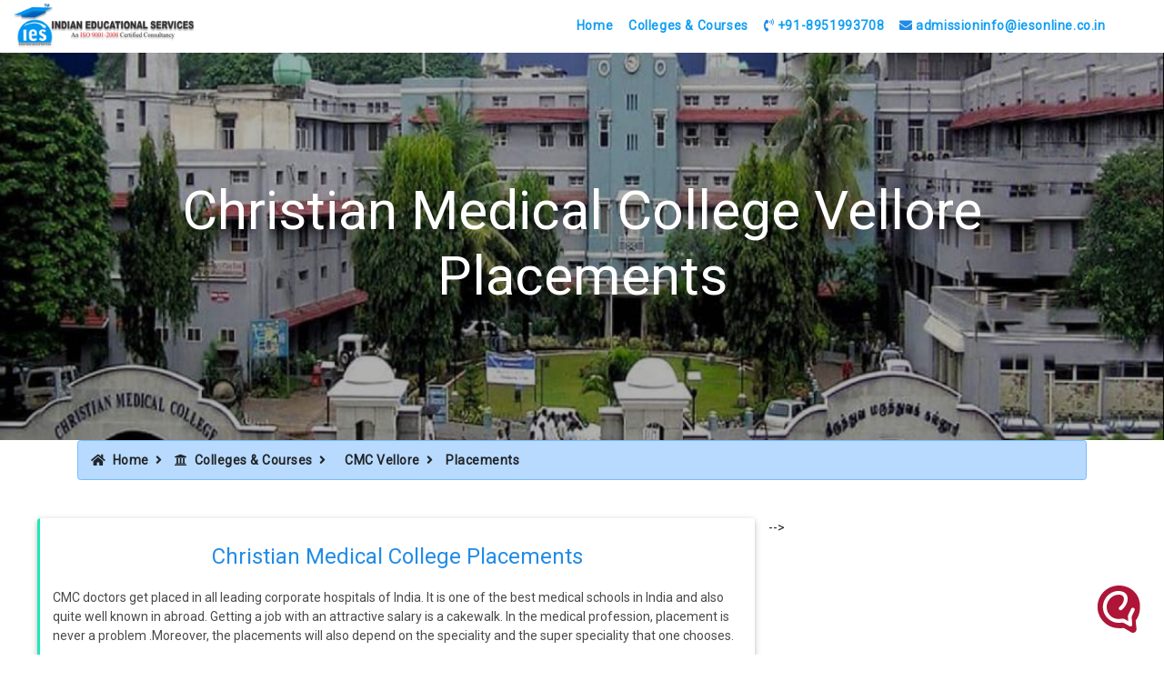

--- FILE ---
content_type: text/html; charset=UTF-8
request_url: https://www.iesonline.co.in/christian-medical-college/placement
body_size: 7877
content:
<!DOCTYPE html>
<html lang="en-US">

<head>
    <meta charset="utf-8">
    <meta name="viewport" content="width=device-width, initial-scale=1">
    <title>Christian Medical College Placements, Training, Workshops, Programs</title>
    <meta name="description" content="CMC Vellore Placements supports doctors secure jobs in top hospitals in India and abroad with career growth, attractive salaries, and continuous skill training."/>
    <meta name="keywords" content="CMC Vellore Placements, CMC Placements, Christian Medical College Placements, Christian Medical College Vellore Placements" />
    <link rel="canonical" href="https://www.iesonline.co.in/christian-medical-college/placement" />
    <meta property="og:title" content="Christian Medical College Placements, Training, Workshops, Programs" />
    <meta property="og:description" content="CMC Vellore Placements supports doctors secure jobs in top hospitals in India and abroad with career growth, attractive salaries, and continuous skill training." />
    <meta property="og:keywords" content="CMC Vellore Placements, CMC Placements, Christian Medical College Placements, Christian Medical College Vellore Placements" />
    <meta name="author" content="Indian Educational Services">
  
 
<meta name="robots" content="all"/>
<meta name="Googlebot" content="Index, follow"/>
<meta name="author" content="Indian Educational Services">
<link rel="shortcut icon" href="https://www.iesonline.co.in/iesnew/images/favicon.png" type="image/x-icon" />
<!-- Bootstrap CSS -->
<link rel="stylesheet" href="https://www.iesonline.co.in/assets/bootstrap.min.css">
<link rel="stylesheet" href="https://www.iesonline.co.in/assets/all.css">
<!--<link rel="stylesheet" href="https://stackpath.bootstrapcdn.com/bootstrap/4.3.1/css/bootstrap.min.css" integrity="sha384-ggOyR0iXCbMQv3Xipma34MD+dH/1fQ784/j6cY/iJTQUOhcWr7x9JvoRxT2MZw1T" crossorigin="anonymous">-->
<!--<link rel="stylesheet" href="https://use.fontawesome.com/releases/v5.5.0/css/all.css" integrity="sha384-B4dIYHKNBt8Bc12p+WXckhzcICo0wtJAoU8YZTY5qE0Id1GSseTk6S+L3BlXeVIU" crossorigin="anonymous">-->
<!--<link preload href="https://fonts.googleapis.com/css?family=Roboto:300,400&display=swap" rel="stylesheet">-->
<link rel="stylesheet" type="text/css" href="https://www.iesonline.co.in/css/colleges.css">
<style>
    .ies-logo{
        width:200px;
    }
</style>
<!-- Google Tag Manager (auto - R) -->
<script>(function(w,d,s,l,i){w[l]=w[l]||[];w[l].push({'gtm.start':
new Date().getTime(),event:'gtm.js'});var f=d.getElementsByTagName(s)[0],
j=d.createElement(s),dl=l!='dataLayer'?'&l='+l:'';j.async=true;j.src=
'https://www.googletagmanager.com/gtm.js?id='+i+dl;f.parentNode.insertBefore(j,f);
})(window,document,'script','dataLayer','GTM-57Z8T5T');</script>
<!-- End Google Tag Manager -->

<script type="text/javascript">
    (function(c,l,a,r,i,t,y){
        c[a]=c[a]||function(){(c[a].q=c[a].q||[]).push(arguments)};
        t=l.createElement(r);t.async=1;t.src="https://www.clarity.ms/tag/"+i;
        y=l.getElementsByTagName(r)[0];y.parentNode.insertBefore(t,y);
    })(window, document, "clarity", "script", "ph9a2r2k0k");
</script>      <!-- JSON-LD markup generated by Google Structured Data Markup -->
      <script type="application/ld+json">
         {
         "@context": "https://schema.org",
         "@type": "BreadcrumbList",
           "itemListElement": [{
             "@type": "ListItem",
             "position": 1,
             "name": "Home",
             "item": "https://www.iesonline.co.in/"
           },{
             "@type": "ListItem",
             "position": 2,
             "name": "Colleges & Courses",
             "item": "https://www.iesonline.co.in/colleges-course"
           },{
             "@type": "ListItem",
             "position": 3,
             "name": "Christian Medical College",
             "item": "https://www.iesonline.co.in/christian-medical-college/"
           },{
             "@type": "ListItem",
             "position": 4,
             "name": "Placements",
             "item": "https://www.iesonline.co.in/christian-medical-college/placement"        
           }]
         }
      </script>
      <script type="application/ld+json">
         {
         	"@context": "http://schema.org",
         	"@type": "CollegeOrUniversity",
         	"name": "Christian Medical College Placements",
         	"url": "https://www.iesonline.co.in/christian-medical-college/placement",
         	"description": "Check out Christian Medical College Placements, Christian Medical College Bangalore Admission, Entrance Test, Application Form, Important dates, Christian Medical College Call Us 8951993708",
         	"logo": "https://www.iesonline.co.in/images/logo1.png",
         	"telephone" : "+91-8951993708",
            "email" : "admissioninfo@iesonline.co.in",
        	"aggregateRating": {
        		"@type": "AggregateRating",
        		"ratingValue": 4.9,
        		"ratingCount": "866",
        		"bestRating": 5,
        		"worstRating": 1
        	},            
         	"address": {
         		"@type": "PostalAddress",
         		"streetAddress": "Hosur Rd, Bhavani Nagar, S.G. Palya, Bengaluru, Karnataka 560029."
         	}
         }    
      </script></head>

 <body oncontextmenu="return false;">
      <header id="head-shadow">
   <div class="d-lg-none d-xl-none" style="background: linear-gradient(145deg, rgb(195, 240, 200), rgb(80, 155, 245));">
      <div class="container hide-seek">
         <p><a class="nav-link" href="tel:+91-8951993708"><i class="fas fa-phone-volume"></i> +91-8951993708</a></p>
         <p><a class="nav-link" href="mailto:admissioninfo@iesonline.co.in"><i class="fa fa-envelope"></i> admissioninfo@iesonline.co.in</a></p>
      </div>
   </div>
   <nav class="navbar navbar-expand-lg navbar-light nav-bg">
      <a class="navbar-brand" href="https://www.iesonline.co.in/">
      <img class="ies-logo" src="https://www.iesonline.co.in/images/logo1.png" alt="Indian Educational Services">
      </a>
      <button class="navbar-toggler strip" type="button" data-toggle="collapse" data-target="#navbarSupportedContent" aria-controls="navbarSupportedContent" aria-expanded="false" aria-label="Toggle navigation">
      <span class="navbar-toggler-icon"></span>
      </button>
      <div class="collapse navbar-collapse" id="navbarSupportedContent">
         <ul class="navbar-nav mr-auto">
            <li class="nav-item">
               <a class="nav-link" href="https://www.iesonline.co.in/">Home</a>
            </li>
            <li class="nav-item">
               <a class="nav-link" href="https://www.iesonline.co.in/colleges-course">Colleges & Courses</a>
            </li>
            <li class="nav-item">
               <a class="nav-link" href="tel:+91-8951993708"><i class="fas fa-phone-volume"></i> +91-8951993708</a>
            </li>
            <li class="nav-item">
               <a class="nav-link" href="mailto:admissioninfo@iesonline.co.in"><i class="fa fa-envelope"></i> admissioninfo@iesonline.co.in</a>
            </li>
         </ul>
      </div>
   </nav>
</header>      <div class="banner-pot">
        <picture>
            <source srcset="https://www.iesonline.co.in/colleges-image/christian-medical-college-vellore-sm.jpg" media="(max-width: 425px)">
            <source srcset="https://www.iesonline.co.in/colleges-image/christian-medical-college-vellore-md.jpg" media="(max-width: 768px)">
            <source srcset="https://www.iesonline.co.in/colleges-image/christian-medical-college-vellore.jpg">
            <img src="https://www.iesonline.co.in/colleges-image/christian-medical-college-vellore.jpg" id="banner-image" class="img-fluid" alt="RV College of Engineering">
         </picture>
         <div class="container centered">
            <h1 class="banner-h">Christian Medical College Vellore Placements</h1>
         </div>
      </div>
    
      <div class="container mb-5">
         <nav aria-label="breadcrumb">
            <ol class="breadcrumb cyan">
               <li class="breadcrumb-item"><a class="bc-black" href="https://www.iesonline.co.in/"><i class="fas fa-home mr-2" aria-hidden="true"></i><b>Home</b></a><i class="fas fa-angle-right mx-2" aria-hidden="true"></i></li>
               <li class="breadcrumb-item"><a class="bc-black" href="https://www.iesonline.co.in/colleges-course"><i class="fa fa-university mr-2" aria-hidden="true"></i>Colleges & Courses</a><i class="fas fa-angle-right mx-2" aria-hidden="true"></i></li>
                <li class="breadcrumb-item"><a class="bc-black" href="https://www.iesonline.co.in/christian-medical-college/"><i class="fas fa-graduation-cap mr-2"></i>CMC Vellore</a><i class="fas fa-angle-right mx-2" aria-hidden="true"></i></li>
               <li class="breadcrumb-item active" aria-current="page">Placements</li>
            </ol>
         </nav>
      </div>
        <div class="container-contact100 d-sm-none mb-5">
   <div class="wrap-contact100">
      <form class="contact100-form validate-form" action="../npf-lead-secure.php" method="POST">
         <span class="contact100-form-title">
         Ask the Experts
         </span>
         <div class="wrap-input100 validate-input" data-validate = "Name is required">
            <input class="input100" type="text" name="name" id="name" minlength="3" placeholder="Your Name" pattern="^[a-zA-Z ]*$">
            <span class="focus-input100"></span>
            <span class="symbol-input100">
            <i class="fa fa-user" aria-hidden="true"></i>
            </span>
         </div>
         <div class="wrap-input100 validate-input" data-validate = "Valid email is required">
            <input class="input100" type="email" name="email" id="email" placeholder="Your Email">
            <span class="focus-input100"></span>
            <span class="symbol-input100">
            <i class="fa fa-envelope" aria-hidden="true"></i>
            </span>
         </div>
         <input type="hidden" name="csrftoken" value="ecdd7703781072f0203fd2104a65d9e7">
         <div class="wrap-input100 validate-input" data-validate = "Enter Valid Number - 10 Digit">
            <input class="input100" type="tel" name="phone" id="phone" placeholder="Your 10 Digits Phone Number" pattern="[6-9]\d{9}" maxlength="10" required>
            <span class="focus-input100"></span>
            <span class="symbol-input100">
            <i class="fa fa-phone-volume" aria-hidden="true"></i>
            </span>
         </div>
          <div class="wrap-input100 validate-input" data-validate = "Program is required">
          <select class="browser-default custom-select mb-4" style="padding-left: 60px;" name="program" id="mprogram" required />
                                     <option value="">Select Program</option>
                     <option value="PUC">PUC</option>
                                    <option value="UG - Engineering & Technology">UG - Engineering & Technology</option>
                                    <option value="UG - Architecture">UG - Architecture</option>
                                    <option value="UG - Design">UG - Design</option>
                                    <option value="UG - Arts">UG - Arts</option>
                                    <option value="UG - Law">UG - Law</option>
                                    <option value="UG - Med, Allied & Life Sciences">UG - Med, Allied & Life Sciences</option>
                                    <option value="UG - Commerce & Management">UG - Commerce & Management</option>
                                    <option value="PG - Engineering & Technology">PG - Engineering & Technology</option>
                                    <option value="PG - Law">PG - Law</option>
                                    <option value="PG - Architecture">PG - Architecture</option>
                                    <option value="PG - Design">PG - Design</option>
                                    <option value="PG - Med, Allied & Life Sciences">PG - Med, Allied & Life Sciences</option>
                                    <option value="PG - Commerce & Management">PG - Commerce & Management</option>
                                    <option value="PG - Arts">PG - Arts</option>
                                    <option value="Diploma - Med, Allied & Life Sciences">Diploma - Med, Allied & Life Sciences</option>
                                    <option value="Diploma - Commerce & Management">Diploma - Commerce & Management</option>
                                     <option value="Diploma - Arts">Diploma - Arts</option>
                                      <option value="Diploma - Engineering & Technology">Diploma - Engineering & Technology</option>
                                       <option value="Diploma - Others">Diploma - Others</option>
                       </select>
            <span class="focus-input100"></span>
            <span class="symbol-input100">
            <i class="fa fa-book" aria-hidden="true"></i>
            </span>
         </div>
         <div class="wrap-input100 validate-input" data-validate = "Course is required">
            <select class="browser-default custom-select mb-4"  name="course" id="coursembl" style="padding-left: 60px;" placeholder="Course Looking For" required />
                               
                    </select>
            <span class="focus-input100"></span>
            <span class="symbol-input100">
            <i class="fa fa-book" aria-hidden="true"></i>
            </span>
         </div>
         <div class="wrap-input100 validate-input" data-validate = "College is required">
            <input class="input100" type="text" name="college" id="collegembl" minlength="2" value="" readonly>
            <span class="focus-input100"></span>
            <span class="symbol-input100">
            <i class="fa fa-university" aria-hidden="true"></i>
            </span>
         </div>
         <div class="container-contact100-form-btn">
            <button type="submit" id="submit" name="submit" class="contact100-form-btn">Enquire Now <i class="fa fa-paper-plane ml-2" aria-hidden="true"></i></button>
         </div>
      </form>
   </div>
</div>      <!--<div class="container-contact100 d-sm-none mb-5">-->
      <!--   <div class="wrap-contact100">-->
      <!--      <form class="contact100-form validate-form" action="../npf-lead.php" method="POST">-->
      <!--         <span class="contact100-form-title">-->
      <!--         Ask the Experts-->
      <!--         </span>-->
      <!--         <div class="wrap-input100 validate-input" data-validate = "Name is required">-->
      <!--            <input class="input100" type="text" name="name" id="name" minlength="3" placeholder="Your Name" pattern="^[a-zA-Z ]*$">-->
      <!--            <span class="focus-input100"></span>-->
      <!--            <span class="symbol-input100">-->
      <!--            <i class="fa fa-user" aria-hidden="true"></i>-->
      <!--            </span>-->
      <!--         </div>-->
      <!--         <div class="wrap-input100 validate-input" data-validate = "Valid email is required">-->
      <!--            <input class="input100" type="email" name="email" id="email" placeholder="Your Email">-->
      <!--            <span class="focus-input100"></span>-->
      <!--            <span class="symbol-input100">-->
      <!--            <i class="fa fa-envelope" aria-hidden="true"></i>-->
      <!--            </span>-->
      <!--         </div>-->
      <!--         <div class="wrap-input100 validate-input" data-validate = "Enter Valid Number - 10 Digit">-->
      <!--            <input class="input100" type="tel" name="phone" id="phone" placeholder="Your Phone Number" pattern="^\d{10}$">-->
      <!--            <span class="focus-input100"></span>-->
      <!--            <span class="symbol-input100">-->
      <!--            <i class="fa fa-phone-volume" aria-hidden="true"></i>-->
      <!--            </span>-->
      <!--         </div>-->
      <!--         <div class="wrap-input100 validate-input" data-validate = "Course is required">-->
      <!--             <input class="input100" type="text" name="course" id="course" placeholder="Course Loooking for">-->
      <!--            <span class="focus-input100"></span>-->
      <!--            <span class="symbol-input100">-->
      <!--            <i class="fa fa-book" aria-hidden="true"></i>-->
      <!--            </span>-->
      <!--         </div>-->
      <!--         <div class="wrap-input100 validate-input" data-validate = "College is required">-->
      <!--            <input class="input100" type="text" name="college" id="college" value="Christian Medical College" readonly>-->
      <!--            <span class="focus-input100"></span>-->
      <!--            <span class="symbol-input100">-->
      <!--            <i class="fa fa-university" aria-hidden="true"></i>-->
      <!--            </span>-->
      <!--         </div>-->
      <!--         <div class="container-contact100-form-btn">-->
      <!--            <button type="submit" name="submit" class="contact100-form-btn">Grab Your Future <i class="fa fa-paper-plane ml-2" aria-hidden="true"></i></button>-->
      <!--         </div>-->
      <!--      </form>-->
      <!--   </div>-->
      <!--</div>-->
     
      <div class="container construct">
         <div class="row">
            <div class="col-xs-12 col-lg-8 justify-lc">
               <div class="tron-lg teal">
                  <div class="inner">
                     <h2>Christian Medical College Placements</h2>
                     <p>                                   CMC doctors get placed in all leading corporate hospitals of India. It is one of the best medical schools in India and also quite well known in abroad. Getting a job with an attractive salary is a cakewalk. In the medical profession, placement is never a problem .Moreover, the placements will also depend on the speciality and the super speciality that one chooses.

                    </p>
                                         <ul class="fa-ul land-list">
                                <li><span class="fa-li"><i class="fas fa-angle-right"></i></span><b> Infrastructure :</b> It is one of the biggest tertiary care hospitals in India. The current hospital is a super speciality hospital consisting of 2879 beds. Of late, a new hospital is being constructed, which is 15 KM's away from the present centre. The new hospital coming up comprises of 4500 beds and is expected to be ready by 2020. Numerous college buses are available for the students. Good AC classrooms, seats and labs are available. It has the best library. Many online resources and journals are available in the library. Wi-Fi is available. Hostels are provided with an amazing mess. The best thing is single rooms are available for everyone.Free medical facilities including surgeries are provided for students. Multiple canteens are available on campus.</li>
                                <li><span class="fa-li"><i class="fas fa-angle-right"></i></span><b> Faculty :</b> The institute is affiliated to the Dr MGR Medical University at Chennai. It doesn't have deemed university status. Most of the professors are alumni of the college and are extremely qualified and passionate about their profession. There is stated art technology and teaching facilities at CMC, helps its graduates stand out both nationally and internationally.</li>
                               <li><span class="fa-li"><i class="fas fa-angle-right"></i></span> <b> Source:</b> Shiksha.com Reviews</li>
                               <li><span class="fa-li"><i class="fas fa-angle-right"></i></span> <b>Christian Medical College placements</b> is a robust, ongoing activity where students are trained in aptitude, technical & soft skills and seminars, workshops & faculty development programs are also conducted on a regular basis to update the students in the field of engineering.  </li>
                         </ul>

                      </div>
               </div>
                 
                <div class="alert alert-warning bd-callout-warning mt-4" role="alert">
                  <b class="mx-auto">For detailed information about <a>Christian Medical College</a> Contact &nbsp;<a style="color: #856404;" href="tel:+91-8951993708"><i class="fas fa-phone-volume"></i> +91-8951993708</a></b>
               </div>
              
            </div>
            <!--<div class="col-xs-12 col-lg-4">-->
            <!--   <div class="card">-->
            <!--      <div class="card-block">-->
            <!--         <div class="form-header">-->
            <!--            <h3><i class="fas fa-circle-notch fa-spin"></i> Ask The Experts</h3>-->
            <!--         </div>-->
            <!--         <form class="needs-validation" name="contact-form" action="../npf-lead.php" method="POST" novalidate>-->
            <!--            <div class="form-group">-->
            <!--               <div class="input-group col-lg-10">-->
            <!--                  <span class="input-group-addon"><i class="fa fa-user fa" aria-hidden="true"></i></span>-->
            <!--                  <input type="text" class="form-control" name="name" id="name" minlength="3"  placeholder="Enter your Name" pattern="^[a-zA-Z ]*$" required>-->
            <!--                  <div class="valid-feedback text-center">-->
            <!--                     Looks good!-->
            <!--                  </div>-->
            <!--                  <div class="invalid-feedback text-center">-->
            <!--                     Please enter a valid name.-->
            <!--                  </div>-->
            <!--               </div>-->
            <!--            </div>-->
            <!--            <div class="form-group">-->
            <!--               <div class="input-group col-lg-10">-->
            <!--                  <span class="input-group-addon"><i class="fa fa-envelope fa" aria-hidden="true"></i></span>-->
            <!--                  <input type="email" class="form-control" name="email" id="email"  placeholder="Enter your Email" required>-->
            <!--                  <div class="valid-feedback text-center">-->
            <!--                     Looks good!-->
            <!--                  </div>-->
            <!--                  <div class="invalid-feedback text-center">-->
            <!--                     Please enter a valid Email.-->
            <!--                  </div>-->
            <!--               </div>-->
            <!--            </div>-->
            <!--            <div class="form-group">-->
            <!--               <div class="input-group col-lg-10">-->
            <!--                  <span class="input-group-addon"><i class="fas fa-phone-volume" aria-hidden="true"></i></span>-->
            <!--                  <input type="tel" class="form-control" name="phone" id="phone"  placeholder="Your Phone Number" pattern="^\d{10}$" required>-->
            <!--                  <div class="valid-feedback text-center">-->
            <!--                     Looks good!-->
            <!--                  </div>-->
            <!--                  <div class="invalid-feedback text-center">-->
            <!--                     Please enter a valid number.-->
            <!--                  </div>-->
            <!--               </div>-->
            <!--            </div>-->
            <!--            <div class="form-group">-->
            <!--               <div class="input-group col-lg-10">-->
            <!--                  <span class="input-group-addon"><i class="fa fa-book fa-lg" aria-hidden="true"></i></span>-->
            <!--                  <input type="text" class="form-control" name="course" id="course" minlength="2" placeholder="Course Looking For" required>-->
            <!--                  <div class="valid-feedback text-center">-->
            <!--                     Looks good!-->
            <!--                  </div>-->
            <!--                  <div class="invalid-feedback text-center">-->
            <!--                     Please provide course.-->
            <!--                  </div>-->
            <!--               </div>-->
            <!--            </div>-->
            <!--            <div class="form-group">-->
            <!--               <div class="input-group col-lg-10">-->
            <!--                  <span class="input-group-addon"><i class="fa fa-university fa-lg" aria-hidden="true"></i></span>-->
            <!--                  <input type="text" class="form-control" name="college" id="college" value="Christian Medical College" readonly>-->
            <!--               </div>-->
            <!--            </div>-->
            <!--            <div class="text-center">-->
            <!--               <button class="btn-send hvr-ripple-out" type="submit"><i class="fa fa-paper-plane fa-lg" aria-hidden="true"></i> Grab Your Future</button>-->
            <!--            </div>-->
            <!--         </form>-->
            <!--      </div>-->
            <!--   </div>-->
            <!--   <div class="text-center mt-5">-->
            <!--      <a href="https://www.iesonline.co.in/colleges-course" class="btn py-3 px-4 alert-custom"><i class="fa fa-university fa-lg mr-2"></i> Courses & Colleges</a>-->
            <!--   </div>-->
               <!-- <div class="list-group text-center mx-auto mt-5 w-75">
            <!--      <a class="list-group-item list-group-item-primary"><b>Related Links</b></a>-->
            <!--      <a href="#" class="list-group-item list-group-item-action">Page_Name</a>-->
            <!--      <a href="#" class="list-group-item list-group-item-action">Page_Name</a>-->
            <!--   </div> -->-->
            <!--</div>-->
              <div class="col-xs-12 col-lg-4">
               <div class="card">
                  <div class="card-block">
                     <div class="form-header">
                        <h3><i class="fas fa-circle-notch fa-spin"></i> May I Help You</h3>
                     </div>
                     <form class="needs-validation" name="contact-form" action="../npf-lead-secure.php" method="POST" novalidate>
                        <div class="form-group">
                           <div class="input-group col-lg-10">
                              <span class="input-group-addon"><i class="fa fa-user fa" aria-hidden="true"></i></span>
                              <input type="text" class="form-control" name="name" id="name" minlength="3"  placeholder="Enter your Name" pattern="^[a-zA-Z ]*$" required>
                              <div class="valid-feedback text-center">
                                 Looks good!
                              </div>
                              <div class="invalid-feedback text-center">
                                 Please enter a valid name.
                              </div>
                           </div>
                        </div>
                        <div class="form-group">
                           <div class="input-group col-lg-10">
                              <span class="input-group-addon"><i class="fa fa-envelope fa" aria-hidden="true"></i></span>
                              <input type="email" class="form-control" name="email" id="email"  placeholder="Enter your Email" required>
                              <div class="valid-feedback text-center">
                                 Looks good!
                              </div>
                              <div class="invalid-feedback text-center">
                                 Please enter a valid Email.
                              </div>
                           </div>
                        </div>
                        <div class="form-group">
                           <div class="input-group col-lg-10">
                              <span class="input-group-addon"><i class="fas fa-phone-volume" aria-hidden="true"></i></span>
                              <input type="tel" class="form-control" name="phone" id="phone"  placeholder="Your 10 Digit Mobile Number" pattern="[6-9]\d{9}" maxlength="10" required>
                              <div class="valid-feedback text-center">
                                 Looks good!
                              </div>
                              <div class="invalid-feedback text-center">
                                 Please enter a valid number.
                              </div>
                           </div>
                        </div>
                          <div class="form-group">
                           <div class="input-group col-lg-10">
                              <span class="input-group-addon"><i class="fa fa-book fa-lg" onchange="fetchCourses(this.value)" aria-hidden="true"></i></span>
                                 <select class="browser-default custom-select mb-4" name="program" id="program" required />
                                     <option value="">Select Program</option>
                                    <option value="PUC">PUC</option>
                                    <option value="UG - Engineering & Technology">UG - Engineering & Technology</option>
                                    <option value="UG - Architecture">UG - Architecture</option>
                                    <option value="UG - Design">UG - Design</option>
                                    <option value="UG - Arts">UG - Arts</option>
                                    <option value="UG - Law">UG - Law</option>
                                    <option value="UG - Med, Allied & Life Sciences">UG - Med, Allied & Life Sciences</option>
                                    <option value="UG - Commerce & Management">UG - Commerce & Management</option>
                                    <option value="PG - Engineering & Technology">PG - Engineering & Technology</option>
                                    <option value="PG - Law">PG - Law</option>
                                    <option value="PG - Architecture">PG - Architecture</option>
                                    <option value="PG - Design">PG - Design</option>
                                    <option value="PG - Med, Allied & Life Sciences">PG - Med, Allied & Life Sciences</option>
                                    <option value="PG - Commerce & Management">PG - Commerce & Management</option>
                                    <option value="PG - Arts">PG - Arts</option>
                                    <option value="Diploma - Med, Allied & Life Sciences">Diploma - Med, Allied & Life Sciences</option>
                                    <option value="Diploma - Commerce & Management">Diploma - Commerce & Management</option>
                                     <option value="Diploma - Arts">Diploma - Arts</option>
                                      <option value="Diploma - Engineering & Technology">Diploma - Engineering & Technology</option>
                                       <option value="Diploma - Others">Diploma - Others</option>
                            </select>
                         <div class="valid-feedback text-center">
                                Looks good!
                              </div>
                              <div class="invalid-feedback text-center">
                                Please provide course.
                              </div>
                           </div>
                        </div>
                        <input type="hidden" name="csrftoken" value="ecdd7703781072f0203fd2104a65d9e7">
                        <div class="form-group drop-down">
                           <div class="input-group col-lg-10">
                          <span class="input-group-addon"><i class="fa fa-book fa-lg" aria-hidden="true"></i></span>
                             <select class="browser-default custom-select mb-4"  name="course" id="course" placeholder="Course Looking For" required />
                                    
                              </select>
                              <div class="valid-feedback text-center">
                                 Looks good!
                              </div>
                              <div class="invalid-feedback text-center">
                                 Please provide course.
                              </div>
                           </div>
                        </div>
                        <div class="form-group">
                           <div class="input-group col-lg-10">
                              <span class="input-group-addon"><i class="fa fa-university fa-lg" aria-hidden="true"></i></span>
                              <input type="text" class="form-control" name="college" id="college"  value="" readonly>
                           </div>
                        </div>
                        <div class="text-center">
                           <button class="btn-send hvr-ripple-out" type="submit"><i class="fa fa-paper-plane fa-lg" aria-hidden="true"></i>&nbsp; Send Us</button>
                        </div>
                     </form>
                   
                  </div>
               </div>
            
            </div>         </div>
      </div>
      <div class="container construct my-4">
         <div class="row">
            <div class="alert alert-light text-justify" role="alert">
               <b>Disclaimer:</b> <small>The information provided here is best to our knowledge. We do not guarantee the aptness of information. We would recommend to verify the information from Institute’s website as there could be changes from time to time. The above information is for students community in large and does not mean that we provide management quota admission in Christian Medical College. There is no process for direct admission. Except Foreign / NRI Quota admission in Christian Medical College, all other admissions takes place through College selection process only.</small>
            </div>
         </div>
      </div>
      <div class="container-fluid">
         <div class="row alert alert-custom mb-0" role="alert">
            <p class="text-center mx-auto"><b style="letter-spacing: .03em;">To know more about the Admission Process in Christian Medical College call us at &nbsp;<a href="tel:+91-8951993708" class="alert-link"><i class="fas fa-phone-volume"></i> +91-8951993708</a></b></p>
          
         </div>
      </div>
     
      <div class="container-fluid" style="background:#313c4e;letter-spacing: 1px;">
   <div class="row ies-footer">
      <div class="col-md-4 text-center footer-icons">
         <a href="https://www.facebook.com/IndianEducationalServices/" target="_blank"><i class="fab fa-facebook-f"></i></a>
         <a href="https://www.linkedin.com/company/indian-educational-services" target="_blank"><i class="fab fa-linkedin-in"></i></a>
         <a href="https://twitter.com/IES8" target="_blank"><i class="fab fa-twitter"></i></a>
         <a href="https://www.instagram.com/indianeducationalservices/" target="_blank"><i class="fab fa-instagram"></i></a>
         <a href="https://www.youtube.com/channel/UC74hD4tPZV_acuoGy3gGoEQ" target="_blank"><i class="fab fa-youtube"></i></a>
      </div>
      <div class="col-md-4 text-center contact">
         <a href="tel:+91-9743277777"><i class="fas fa-phone-volume"></i>&nbsp; +91-9743277777</a>
      </div>
      <div class="col-md-4 text-center">
         <div class="copyright">
            <small>Copyright © 2009-2024 Indian Educational Services Digital | All Rights Reserved</small>
         </div>
      </div>
   </div>
</div>
<div id="toTop" onclick="topFunction()"><i class="fas fa-long-arrow-alt-up" style="font-size: 2rem"></i></div>
<!-- jQuery first, then Popper.js, then Bootstrap JS -->
<!--<script src="https://ajax.googleapis.com/ajax/libs/jquery/3.4.1/jquery.min.js"></script>-->
<!--<script src="https://stackpath.bootstrapcdn.com/bootstrap/4.3.1/js/bootstrap.min.js" integrity="sha384-JjSmVgyd0p3pXB1rRibZUAYoIIy6OrQ6VrjIEaFf/nJGzIxFDsf4x0xIM+B07jRM" crossorigin="anonymous"></script>-->
<script src="https://www.iesonline.co.in/assets/jquery.min.js"></script>

<script src="https://www.iesonline.co.in/assets/bootstrap.min.js"></script>
<script src="https://www.iesonline.co.in/js/colleges.js"></script>
    <script>
          $(document).ready(function(){
             var college = $("ol.breadcrumb li:nth-child(3)").text(); 
            $('#college').val(college);
             $('#collegembl').val(college);
            
             $('#program').click(function(){
                 var value= $(this).val();
               
             $.ajax({ 
             type:"POST", 
             url:"https://www.iesonline.co.in/exform.php", 
             data:{value:value}, 
           
             success:function(data){ 
          
        var courseList = data.match(/\[(.*)\]/)[1]; // Extracts content inside []
         courseList = courseList.replace(/"/g, ''); 
        // Split the course list by commas
        var courses = courseList.split(',');

        // Assuming your select element has an id of 'course'
        var courseSelect = $('#course');
        

        // Clear existing options
        courseSelect.empty();

        // Add a default option
        courseSelect.append($('<option>', {
            value: '',
            text: 'Select Course'
        }));

        // Add each course as an option to the select element
        $.each(courses, function(index, course) {
            course = course.trim(); // Trim whitespace
            courseSelect.append($('<option>', {
                value: course,
                text: course
            }));
        });
    },
    error: function(xhr, status, error) {
        console.error('Error:', error);
    }
});
  //      console.log(data);
            //      var db = JSON.stringify(data);
            //  var courses1=JSON.parse(data);
             
            //  var courses = courses1.flatMap(x => x.split(","));
            //  console.log(courses);
            //  var option = "";
            //  for(var i=0; i<courses.length; i++){
            //     option+= '<option value="'+ courses[i] +'">' + courses[i]+ "</option>"
            //   }
            //     document.getElementById("course").innerHTML = option;
            //     document.getElementById("coursembl").innerHTML = option;
           
            //   } 
            
           
        //   });
             });
              $('#mprogram').click(function(){
                 var value= $(this).val();
               
             $.ajax({ 
             type:"POST", 
             url:"https://www.iesonline.co.in/exform.php", 
             data:{value:value}, 
           
             success:function(data){ 
          
        var courseList = data.match(/\[(.*)\]/)[1]; // Extracts content inside []
         courseList = courseList.replace(/"/g, ''); 
        // Split the course list by commas
        var courses = courseList.split(',');

        // Assuming your select element has an id of 'course'
        var courseSelect = $('#coursembl');
        

        // Clear existing options
        courseSelect.empty();

        // Add a default option
        courseSelect.append($('<option>', {
            value: '',
            text: 'Select Course'
        }));

        // Add each course as an option to the select element
        $.each(courses, function(index, course) {
            course = course.trim(); // Trim whitespace
            courseSelect.append($('<option>', {
                value: course,
                text: course
            }));
        });
    },
    error: function(xhr, status, error) {
        console.error('Error:', error);
    }
});
  
             });
         
        });
      </script>
       <script differ type="text/javascript">!function(e,t,a){var c=e.head||e.getElementsByTagName("head")[0],n=e.createElement("script");n.async=!0,n.defer=!0, n.type="text/javascript",n.src=t+"/static/js/widget.js?config="+JSON.stringify(a),c.appendChild(n)}(document,"https://app.engati.com",{bot_key:"3769ee2c53eb4f77",welcome_msg:true,branding_key:"default",server:"https://app.engati.com",e:"p" });</script>   </body>

</html>

--- FILE ---
content_type: text/html; charset=utf-8
request_url: https://app.engati.com/web/config/widget/3769ee2c53eb4f77?branding_key=default&lang_code=default
body_size: 668
content:
{"code": 1000, "status": "SUCCESS", "data": {"ENGATI_PLATFORM_NAME": "Engati", "ENGATI_ICON_URL": "https://branding-resources.s3.ap-south-1.amazonaws.com/default/engati-chat-icon-v2.gif", "ENGATI_WEBCHAT_THEME_COLOR": "#ae1536", "ENGATI_WEBSITE_URL": "https://www.engati.com", "ENGATI_PORTAL_BASE_URL": "https://app.engati.com", "ENGATI_ADOBE_DEVELOPER_API_KEY": "3591b1a47126452a9fdbb9b5e79fb923", "icon_url": "https://branding-resources.s3.ap-south-1.amazonaws.com/default/portal/generic-icons-svg/engati_logo.svg", "chat_widget_position": "bottomright", "chat_close_button_position": "BOTTOM", "auto_pop_up_web_chat_type": "NONE", "status": true, "bot_ref": 86113}}

--- FILE ---
content_type: text/css
request_url: https://www.iesonline.co.in/css/colleges.css
body_size: 4136
content:
@import url(https://fonts.googleapis.com/css?family=Roboto:300,400&display=swap);
#loading-image,#loading-page{z-index:999999999;position:fixed}#loading-page,.inner a::before{height:100%;width:100%;top:0;left:0}.hide-seek p,body,html{font-size:14px;margin:0}.accordion>.faq-card,.inner a{overflow:hidden}.btn-send,.faq-card{word-wrap:break-word}#toTop,.faq-card>.card-header,button:hover{cursor:pointer}body,html{padding:0;height:100vh;font-family:Roboto,sans-serif;scroll-behavior:smooth;user-select:none!important}#loading-page{background-color:#fff}#loading-image{left:50%;top:50%;margin-top:-32px;margin-left:-32px}a:hover{text-decoration:none}.btn:active,.btn:focus{outline:0!important;box-shadow:none!important}#head-shadow li i{color:#228be6}.vibrant-blue{background:linear-gradient(145deg,#c3f0c8,#509bf5)}.fire-gradient{background:linear-gradient(#fe667d,#ffa375)}.fire{background-color:#fe8279}.alert-custom .alert-link,.alert-custom marquee,.contact a:hover,.footer-icons>a>i:hover,.hide-seek p>a,.hvr-shutter-out-vertical:active,.hvr-shutter-out-vertical:focus,.hvr-shutter-out-vertical:hover{color:#fff}.inner a{color:#007e97;position:relative;z-index:0;letter-spacing:.025em;font-weight:600;display:inline-block;padding:0 2px;vertical-align:bottom;transition:color .3s ease-out}.inner a::before{content:"";position:absolute;z-index:-1;transform:translateY(calc(100% - 2px))}.inner a:hover{color:#212529}.inner a:hover::before{transform:translateY(0);background-color:#b8daff;transition:transform .25s ease-out}.hide-seek p{font-weight:600;line-height:16.8px;padding-bottom:5px;float:left}.mc-1{margin-top:3rem}.mcy-1{margin:2.5rem 0}.mcy-2{margin-top:4rem;margin-bottom:4rem}@media (max-width:991px){body .hide-seek p{text-align:center;float:none}}.navbar{padding:0 0 0 1em}@media (max-width:279px){.ies-logo{width:160px}}@media (max-width:375px){.ies-logo{width:220px}}@media (min-width:400px) and (max-width:424px){.ies-logo{width:200px}}@media (min-width:280px) and (max-width:300px){.ies-logo{width:180px}}@media (min-width:425px) and (max-width:564px){.ies-logo{width:225px}}@media (min-width:301px) and (max-width:330px){.ies-logo{width:200px}}@media (min-width:331px) and (max-width:360px){.ies-logo{width:220px}}.navbar-light .navbar-toggler{border-color:transparent}.strip,span.input-group-addon{margin-right:4px}button:focus{outline:transparent}.banner-pot{position:relative;text-align:center;height:0;padding-bottom:58.82%}@media (min-width:426px){.banner-pot{padding-bottom:33.33%}}.banner-pot:after{content:'';position:absolute;width:100%;height:100%;top:0;left:0;background:rgba(0,0,0,.3);opacity:1}#banner-image{min-width:100%}.centered{position:absolute;top:50%;left:50%;transform:translate(-50%,-50%);z-index:100}.banner-h,.banner-head{color:#fff;font-size:24px}.int-block{text-align:center;padding:35px 0 45px}.block-h{color:#212529;margin:4px 0 20px;font-size:25px}.hvr-shutter-out-vertical{display:inline-block;vertical-align:middle;-webkit-transform:perspective(1px) translateZ(0);-moz-transform:perspective(1px) translateZ(0);-ms-transform:perspective(1px) translateZ(0);-o-transform:perspective(1px) translateZ(0);transform:perspective(1px) translateZ(0)}.hvr-shutter-out-vertical:before{content:"";position:absolute;z-index:-1;top:-6px;bottom:-6px;border-radius:2px;left:0;right:0;background:#fff;-webkit-transform:scaleY(0);-moz-transform:scaleY(0);-ms-transform:scaleY(0);-o-transform:scaleY(0);transform:scaleY(0);-webkit-transition-duration:.3s;-moz-transition-duration:.3s;-o-transition-duration:.3s;transition-duration:.3s;-webkit-transition-timing-function:ease-out;-moz-transition-timing-function:ease-out;-o-transition-timing-function:ease-out;transition-timing-function:ease-out}.hvr-shutter-out-vertical:active:before,.hvr-shutter-out-vertical:focus:before,.hvr-shutter-out-vertical:hover:before{-webkit-transform:scaleY(1);-moz-transform:scaleY(1);-ms-transform:scaleY(1);-o-transform:scaleY(1);transform:scaleY(1)}.block-s{color:#212529;border-radius:.25rem;padding:8px 10px;border:1.5px solid #212529}.coll-feat,.coll-feat-o{padding:12px 0;text-align:center;border-bottom-right-radius:.25rem;border-bottom-left-radius:.25rem}@media (min-width:425px){.coll-feat,.coll-feat-o{padding:25px 0}.construct{max-width:96%}}.coll-feat-o>a,.coll-feat>a{background:#fff;border-radius:50%;display:inline-block;height:50px;margin-bottom:10px;margin-top:2px;width:50px;-webkit-transition:.3s linear;-moz-transition:.3s linear;-ms-transition:.3s linear;-o-transition:.3s linear;transition:.3s linear}.cyan,.cyan-o{border:1px solid #7abaff}.coll-feat i,.coll-feat-o i{font-size:20px;padding:15px 0}.coll-feat-o>span>a,.coll-feat>span>a{color:#fff;font-size:18px;text-shadow:0 1px 2px #000}.courses-mango{background-color:#ffc85c}.blue-berry{background-color:#5da7f0}.lighten-4{background-color:#f16c40}.teal-rank{background-color:#1de9b6}.deep-purple{background-color:#b388ff}.admission-ecstacy{background-color:#ff6b6b}.scholarship-tangy{background-color:#ffb056}.courses-mango i,.scholarship-tangy i{color:#ffb056}.blue-berry i{color:#5da7f0}.lighten-4 i{color:#f16c40}.teal-rank i{color:#1de9b6}.deep-purple i{color:#b388ff}.admission-ecstacy i{color:#ff6b6b}@media (min-width:320px){.banner-h{font-size:30px}}@media (min-width:480px){.banner-h{font-size:35px}.tron-lg .verti{padding-right:10px;padding-left:10px}}@media (min-width:576px){.banner-h{font-size:40px}.w-custom{width:75%}}.justify-lc h2{text-align:center;font-size:20px;color:#228be6;margin-bottom:1.5rem}@media (min-width:768px){.banner-h{font-size:50px}.block-h{font-size:2rem}.justify-lc h2{font-size:24px}.mcy-2{margin-top:6rem;margin-bottom:6rem}}@media (min-width:1024px){.banner-h{font-size:60px}.banner-head{font-size:34px}}@media (min-width:1440px){.banner-h{font-size:70px}}.cyan{background-color:#b8daff}.cyan-o{background-color:#e8f3ff}.breadcrumb-item+.breadcrumb-item::before{content:none}.bc-black,.breadcrumb-item i,.breadcrumb-item.active{color:#212529;font-weight:700;letter-spacing:.5px}.breadcrumb-item a:hover{color:#212529;text-decoration:none}input,textarea{outline:0;border:none}input:focus,textarea:focus{border-color:transparent!important}input:focus::-webkit-input-placeholder{color:transparent}input:focus:-moz-placeholder{color:transparent}input:focus::-moz-placeholder{color:transparent}input:focus:-ms-input-placeholder{color:transparent}textarea:focus::-webkit-input-placeholder{color:transparent}textarea:focus:-moz-placeholder{color:transparent}textarea:focus::-moz-placeholder{color:transparent}textarea:focus:-ms-input-placeholder{color:transparent}input::-webkit-input-placeholder{color:#aaa}input:-moz-placeholder{color:#aaa}input::-moz-placeholder{color:#aaa}input:-ms-input-placeholder{color:#aaa}textarea::-webkit-input-placeholder{color:#aaa}textarea:-moz-placeholder{color:#aaa}textarea::-moz-placeholder{color:#aaa}textarea:-ms-input-placeholder{color:#aaa}button{outline:0!important;border:none;background:0 0}.container-contact100{width:100%;display:-webkit-flex;display:flex;flex-wrap:wrap;justify-content:center;align-items:center;padding:30px 10px;border-radius:5px;background:rgba(132,106,221,.9)}.wrap-contact100{width:1163px;background:#fff;border-radius:10px;overflow:hidden}.contact100-form-title{display:block;font-size:22px;font-weight:700;color:#333;line-height:1.2;text-align:center;padding-bottom:36px}input.input100{height:40px;border-radius:25px;padding:0 30px 0 50px}input.input100[name=email]{padding:0 30px 0 54px}textarea.input100{min-height:150px;border-radius:25px;padding:14px 30px}.wrap-input100{margin-bottom:15px}.validate-input{position:relative}.input100{display:block;width:100%;background:#e6e6e6;font-size:14px;line-height:1.5;color:#666}.contact100-form-btn,.symbol-input100{border-radius:25px;font-size:15px;width:100%}.focus-input100{display:block;position:absolute;border-radius:25px;bottom:0;left:0;z-index:-1;width:100%;height:100%;box-shadow:0 0;color:rgba(132,106,221,.5)}.input100:focus+.focus-input100{-webkit-animation:.5s ease-in-out forwards anim-shadow;animation:.5s ease-in-out forwards anim-shadow}@-webkit-keyframes anim-shadow{to{box-shadow:0 0 60px 25px;opacity:0}}@keyframes anim-shadow{to{box-shadow:0 0 60px 25px;opacity:0}}.symbol-input100{display:-webkit-flex;display:flex;align-items:center;position:absolute;bottom:0;left:0;height:100%;padding-left:30px;pointer-events:none;color:#aaa;-webkit-transition:.4s;-o-transition:.4s;-moz-transition:.4s;transition:.4s}.college-search,.faq-card,.related-links,.tron-lg{position:relative}.input100:focus+.focus-input100+.symbol-input100{color:#846add;padding-left:22px}.container-contact100-form-btn{width:100%;display:-webkit-box;display:-webkit-flex;display:-moz-box;display:-ms-flexbox;display:flex;flex-wrap:wrap;justify-content:center;padding-top:20px}.contact100-form-btn{height:50px;background:#846add;line-height:1.5;color:#fff;display:-webkit-box;display:-webkit-flex;display:-moz-box;display:-ms-flexbox;display:flex;justify-content:center;align-items:center;padding:0 25px;-webkit-transition:.4s;-o-transition:.4s;-moz-transition:.4s;transition:.4s}.contact100-form-btn:hover{background:#b388ff}.card,.faq-card{background-color:#fff}.contact100-form,.fntsze{width:100%}.wrap-contact100{padding:40px 15px 60px}.alert-validate::before{content:attr(data-validate);position:absolute;max-width:70%;background-color:#fff;border:1px solid #846add;border-radius:13px;padding:4px 25px 4px 10px;top:50%;-webkit-transform:translateY(-50%);-moz-transform:translateY(-50%);-ms-transform:translateY(-50%);-o-transform:translateY(-50%);transform:translateY(-50%);right:8px;pointer-events:none;color:#846add;font-size:13px;line-height:1.4;text-align:left;visibility:hidden;opacity:0;-webkit-transition:opacity .4s;-o-transition:opacity .4s;-moz-transition:opacity .4s;transition:opacity .4s}.ecstacy,.lighten,.mango,.purple,.sky,.teal{border-radius:.25rem}.alert-validate::after{content:"\f06a";font-family:Font Awesome\ 5 Free;display:block;position:absolute;font-weight:900;color:#846add;font-size:15px;top:50%;-webkit-transform:translateY(-50%);-moz-transform:translateY(-50%);-ms-transform:translateY(-50%);-o-transform:translateY(-50%);transform:translateY(-50%);right:13px}.alert-validate:hover:before{visibility:visible;opacity:1}@media (max-width:1600px){.alert-validate::before{visibility:visible;opacity:1}}@media (max-width:450px){.col-lg-8{padding-right:8px;padding-left:8px}}.justify-lc h3{font-size:20px;color:#228be6;margin-bottom:1rem}.justify-lc h4{text-align:left;font-size:16px;color:#228be6;margin-top:2rem;font-weight:600;letter-spacing:.025em}.college-search,.related-links,.table th{text-align:center}.justify-lc p,.land-list li{color:#4a4a4a;font-size:14px}.tron-lg{margin-bottom:2rem;padding:32px 10px;-webkit-box-shadow:0 2px 5px 0 rgba(0,0,0,.16),0 2px 10px 0 rgba(0,0,0,.12);-moz-box-shadow:0 2px 5px 0 rgba(0,0,0,.16),0 2px 10px 0 rgba(0,0,0,.12);box-shadow:0 2px 5px 0 rgba(0,0,0,.16),0 2px 10px 0 rgba(0,0,0,.12)}.sky{border-left:2px solid #5da7f0}.mango{border-left:2px solid #ffc85c}.ecstacy{border-left:2px solid #ff6b6b}.teal{border-left:2px solid #1de9b6}.purple{border-left:2px solid #b388ff}.lighten{border-left:2px solid #f16c40}@media (min-width:576px){.tron-lg{padding:2rem 1rem}.sky{border-left:3px solid #5da7f0}.mango{border-left:3px solid #ffc85c}.ecstacy{border-left:3px solid #ff6b6b}.teal{border-left:3px solid #1de9b6}.purple{border-left:3px solid #b388ff}.lighten{border-left:3px solid #f16c40}}.tron-lg .verti{padding-right:6px;padding-left:6px}.tron-lg .verti:before{content:"";height:100px;display:block;position:absolute;left:10px;color:#3cadfe;border-left:2px solid}.fa-ul{margin-left:1.5rem}.land-list i{color:#3cadfe}li{list-style:none;overflow-wrap:break-word}.table td,.table th{vertical-align:middle!important}.bd-callout-warning{border-left-color:#f0ad4e;border-left-width:6px}.related-links:before{background-color:#ffc85c;content:'';width:75px;height:2px;position:absolute;bottom:-4px;left:50%;transform:translateX(-50%)}.support{display:flex;flex-wrap:wrap}.support>.btn,.support>h4{margin:10px auto}.faq-card{display:-ms-flexbox;display:flex;-ms-flex-direction:column;flex-direction:column;min-width:0;background-clip:border-box;border:1px solid rgba(0,0,0,.125);border-radius:.25rem}.accordion>.faq-card:first-of-type{border-bottom:0;border-bottom-right-radius:0;border-bottom-left-radius:0}.accordion>.faq-card:not(:first-of-type):not(:last-of-type){border-bottom:0;border-radius:0}.accordion>.faq-card:last-of-type{border-top-left-radius:0;border-top-right-radius:0}.search-wrap{margin-bottom:5rem}.college-search{border-bottom:3px solid #ffc85c;transition:.25s linear;color:#007e97;letter-spacing:.025em}.college-search::before{content:"";display:block;width:100%;height:3px;background-color:#b388ff;position:absolute;left:0;bottom:-3px;transform-origin:left;transform:scale(0);transition:.25s linear}.college-search:hover:before{transform:scale(1)}.card{display:-webkit-box;display:-webkit-flex;display:flex;border:0;border-radius:2px;-webkit-box-shadow:0 2px 5px 0 rgba(0,0,0,.16),0 2px 10px 0 rgba(0,0,0,.12);-moz-box-shadow:0 2px 5px 0 rgba(0,0,0,.16),0 2px 10px 0 rgba(0,0,0,.12);box-shadow:0 2px 5px 0 rgba(0,0,0,.16),0 2px 10px 0 rgba(0,0,0,.12);-webkit-box-orient:vertical;-moz-box-orient:vertical;-ms-box-orient:vertical;-webkit-box-direction:normal;-moz-box-direction:normal;-ms-box-direction:normal;-webkit-flex-direction:column;-ms-flex-direction:column;flex-direction:column;margin-top:5rem}.card-block{padding:1.25rem}.card .form-header{color:#fff;text-align:center;margin-top:-50px;margin-bottom:3rem;padding:6px;border-radius:2px;background-color:#fe8279;border:1px solid #fe8279;-webkit-box-shadow:0 5px 11px 0 rgba(0,0,0,.18),0 4px 15px 0 rgba(0,0,0,.15);-moz-box-shadow:0 5px 11px 0 rgba(0,0,0,.18),0 4px 15px 0 rgba(0,0,0,.15);box-shadow:0 5px 11px 0 rgba(0,0,0,.18),0 4px 15px 0 rgba(0,0,0,.15)}@media (min-width:992px){.navbar-expand-lg .navbar-nav{position:absolute;right:4rem}.navbar-expand-lg .navbar-nav .nav-link{padding-right:.6rem;padding-left:.6rem;color:#139ff2;font-weight:600;letter-spacing:.6px}.card{position:sticky;margin-top:3rem;top:4em;z-index:10}.card .form-header{padding:10px}}.form-header h3{font-size:1.5rem;margin:0;padding:.7rem}.input-group{align-items:center;-ms-flex-align:center;margin:auto}span.input-group-addon i{color:#fe8279;font-size:17px;margin-right:4px}.icon-custom i{color:#fe8279;font-size:17px;margin-right:8px}.form-control{padding:1.25rem .75rem;border-radius:.25rem!important;border:0;border-bottom:1px solid #ced4da}.border-focus:focus,.form-control:focus{border:none;box-shadow:0 0 5px #fe8279}.form-control:disabled,.form-control[readonly]{background-color:#eaeaea38}.btn-send{padding:.85rem 2rem;border-radius:2px;border:1px solid #fe8279;color:#fff;font-weight:700;letter-spacing:.5px;-webkit-transition:.2s ease-out;-o-transition:.2s ease-out;-moz-transition:.2s ease-out;transition:.2s ease-out;margin:6px;background:#fe8279}.btn-pop{text-transform:none;padding:.75rem 2rem;font-size:1rem}@-webkit-keyframes hvr-ripple-out{100%{top:-12px;right:-12px;bottom:-12px;left:-12px;opacity:0}}@keyframes hvr-ripple-out{100%{top:-12px;right:-12px;bottom:-12px;left:-12px;opacity:0}}.hvr-ripple-out{display:inline-block;vertical-align:middle;-webkit-transform:perspective(1px) translateZ(0);-moz-transform:perspective(1px) translateZ(0);-ms-transform:perspective(1px) translateZ(0);-o-transform:perspective(1px) translateZ(0);transform:perspective(1px) translateZ(0);box-shadow:0 0 1px transparent;position:relative}.hvr-ripple-out:before{content:'';position:absolute;border:6px solid #fe8279;top:0;right:0;bottom:0;left:0;-webkit-animation-duration:1s;-moz-animation-duration:1s;animation-duration:1s}.hvr-ripple-out:active:before,.hvr-ripple-out:focus:before,.hvr-ripple-out:hover:before{-webkit-animation-name:hvr-ripple-out;-moz-animation-name:hvr-ripple-out;animation-name:hvr-ripple-out}.btn-pop:before{border:6px solid #fe8279!important}a.alert-custom{color:#fff;background-color:#b388ff;border-color:#b388ff}.alert-custom{color:#fff;background-color:#f76c4e;border-color:#ef5e3f}.ies-footer{padding:20px 0;opacity:.8}.contact,.footer-icons{margin:auto}.footer-icons>a{margin:0 1em;float:left}.contact a,.footer-icons>a>i{color:orange}.copyright{float:right;color:#fff}#toTop{display:none;position:fixed;bottom:5rem;right:12px;color:#3fb7ff;z-index:99;-webkit-transition:.5s;-moz-transition:.5s;-o-transition:.5s;transition:.5s}.modal-header{border:0}@media only screen and (max-width:767px){.copyright,.footer-icons>a{float:none}.imgrze{width:100%}}@media only screen and (max-width:425px){.footer-icons>a{margin:0 .5em}.imgrze{width:100%}}